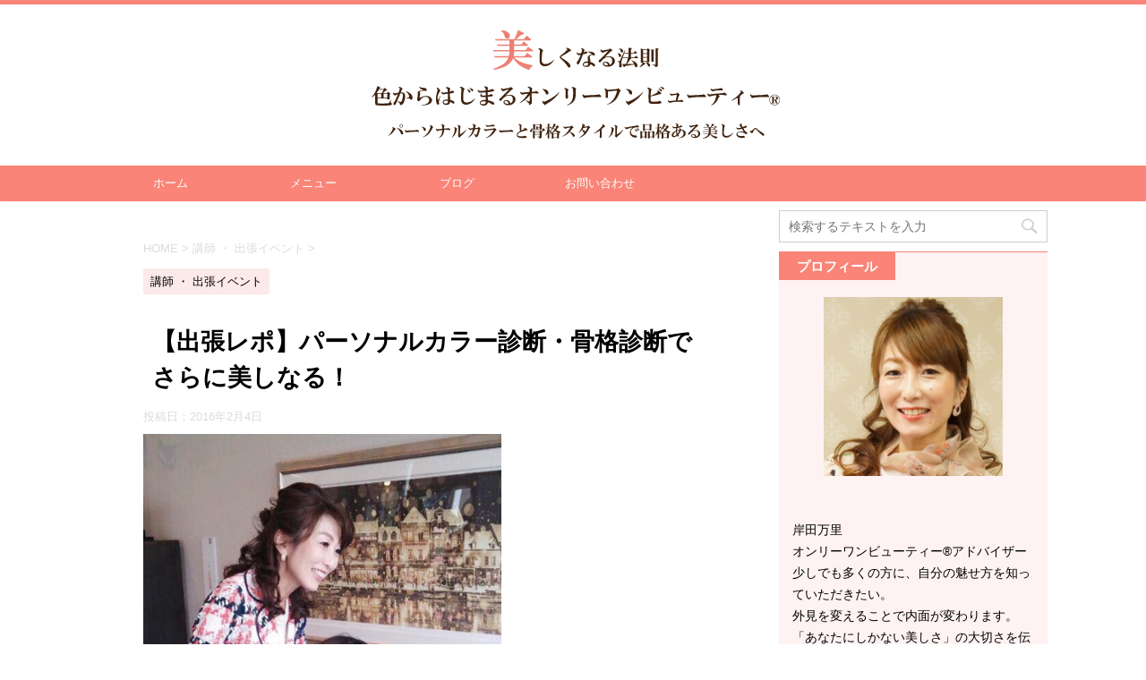

--- FILE ---
content_type: text/html; charset=UTF-8
request_url: http://only1beauty.com/1661
body_size: 17326
content:
<!DOCTYPE html>
<!--[if lt IE 7]>
<html class="ie6" lang="ja"> <![endif]-->
<!--[if IE 7]>
<html class="i7" lang="ja"> <![endif]-->
<!--[if IE 8]>
<html class="ie" lang="ja"> <![endif]-->
<!--[if gt IE 8]><!-->
<html lang="ja">
	<!--<![endif]-->
	<head prefix="og: http://ogp.me/ns# fb: http://ogp.me/ns/fb# article: http://ogp.me/ns/article#">
		<meta charset="UTF-8" >
		<meta name="viewport" content="width=device-width,initial-scale=1.0,user-scalable=no">
		<meta name="format-detection" content="telephone=no" >
		
		
		<link rel="alternate" type="application/rss+xml" title="美しくなる法則 色からはじまるオンリーワンビューティー® RSS Feed" href="http://only1beauty.com/feed" />
		<link rel="pingback" href="http://only1beauty.com/wp/xmlrpc.php" >
		<!--[if lt IE 9]>
		<script src="http://css3-mediaqueries-js.googlecode.com/svn/trunk/css3-mediaqueries.js"></script>
		<script src="http://only1beauty.com/wp/wp-content/themes/affinger4/js/html5shiv.js"></script>
		<![endif]-->
				<title>【出張レポ】パーソナルカラー診断・骨格診断でさらに美しなる！ - 美しくなる法則 色からはじまるオンリーワンビューティー®</title>
<link rel='dns-prefetch' href='//ajax.googleapis.com' />
<link rel='dns-prefetch' href='//fonts.googleapis.com' />
<link rel='dns-prefetch' href='//s.w.org' />
		<script type="text/javascript">
			window._wpemojiSettings = {"baseUrl":"https:\/\/s.w.org\/images\/core\/emoji\/12.0.0-1\/72x72\/","ext":".png","svgUrl":"https:\/\/s.w.org\/images\/core\/emoji\/12.0.0-1\/svg\/","svgExt":".svg","source":{"concatemoji":"http:\/\/only1beauty.com\/wp\/wp-includes\/js\/wp-emoji-release.min.js?ver=5.3.20"}};
			!function(e,a,t){var n,r,o,i=a.createElement("canvas"),p=i.getContext&&i.getContext("2d");function s(e,t){var a=String.fromCharCode;p.clearRect(0,0,i.width,i.height),p.fillText(a.apply(this,e),0,0);e=i.toDataURL();return p.clearRect(0,0,i.width,i.height),p.fillText(a.apply(this,t),0,0),e===i.toDataURL()}function c(e){var t=a.createElement("script");t.src=e,t.defer=t.type="text/javascript",a.getElementsByTagName("head")[0].appendChild(t)}for(o=Array("flag","emoji"),t.supports={everything:!0,everythingExceptFlag:!0},r=0;r<o.length;r++)t.supports[o[r]]=function(e){if(!p||!p.fillText)return!1;switch(p.textBaseline="top",p.font="600 32px Arial",e){case"flag":return s([127987,65039,8205,9895,65039],[127987,65039,8203,9895,65039])?!1:!s([55356,56826,55356,56819],[55356,56826,8203,55356,56819])&&!s([55356,57332,56128,56423,56128,56418,56128,56421,56128,56430,56128,56423,56128,56447],[55356,57332,8203,56128,56423,8203,56128,56418,8203,56128,56421,8203,56128,56430,8203,56128,56423,8203,56128,56447]);case"emoji":return!s([55357,56424,55356,57342,8205,55358,56605,8205,55357,56424,55356,57340],[55357,56424,55356,57342,8203,55358,56605,8203,55357,56424,55356,57340])}return!1}(o[r]),t.supports.everything=t.supports.everything&&t.supports[o[r]],"flag"!==o[r]&&(t.supports.everythingExceptFlag=t.supports.everythingExceptFlag&&t.supports[o[r]]);t.supports.everythingExceptFlag=t.supports.everythingExceptFlag&&!t.supports.flag,t.DOMReady=!1,t.readyCallback=function(){t.DOMReady=!0},t.supports.everything||(n=function(){t.readyCallback()},a.addEventListener?(a.addEventListener("DOMContentLoaded",n,!1),e.addEventListener("load",n,!1)):(e.attachEvent("onload",n),a.attachEvent("onreadystatechange",function(){"complete"===a.readyState&&t.readyCallback()})),(n=t.source||{}).concatemoji?c(n.concatemoji):n.wpemoji&&n.twemoji&&(c(n.twemoji),c(n.wpemoji)))}(window,document,window._wpemojiSettings);
		</script>
		<style type="text/css">
img.wp-smiley,
img.emoji {
	display: inline !important;
	border: none !important;
	box-shadow: none !important;
	height: 1em !important;
	width: 1em !important;
	margin: 0 .07em !important;
	vertical-align: -0.1em !important;
	background: none !important;
	padding: 0 !important;
}
</style>
	<link rel='stylesheet' id='wp-block-library-css'  href='http://only1beauty.com/wp/wp-includes/css/dist/block-library/style.min.css?ver=5.3.20' type='text/css' media='all' />
<link rel='stylesheet' id='contact-form-7-css'  href='http://only1beauty.com/wp/wp-content/plugins/contact-form-7/includes/css/styles.css?ver=5.1.6' type='text/css' media='all' />
<link rel='stylesheet' id='pz-linkcard-css'  href='//only1beauty.com/wp/wp-content/uploads/pz-linkcard/style.css?ver=5.3.20' type='text/css' media='all' />
<link rel='stylesheet' id='toc-screen-css'  href='http://only1beauty.com/wp/wp-content/plugins/table-of-contents-plus/screen.min.css?ver=1509' type='text/css' media='all' />
<link rel='stylesheet' id='parent-style-css'  href='http://only1beauty.com/wp/wp-content/themes/affinger4/style.css?ver=5.3.20' type='text/css' media='all' />
<link rel='stylesheet' id='fonts-googleapis-montserrat-css'  href='https://fonts.googleapis.com/css?family=Montserrat%3A400&#038;ver=5.3.20' type='text/css' media='all' />
<link rel='stylesheet' id='normalize-css'  href='http://only1beauty.com/wp/wp-content/themes/affinger4/css/normalize.css?ver=1.5.9' type='text/css' media='all' />
<link rel='stylesheet' id='font-awesome-css'  href='http://only1beauty.com/wp/wp-content/themes/affinger4/css/fontawesome/css/font-awesome.min.css?ver=4.7.0' type='text/css' media='all' />
<link rel='stylesheet' id='style-css'  href='http://only1beauty.com/wp/wp-content/themes/affinger4-child/style.css?ver=5.3.20' type='text/css' media='all' />
<link rel='stylesheet' id='single2-css'  href='http://only1beauty.com/wp/wp-content/themes/affinger4/st-kanricss.php' type='text/css' media='all' />
<link rel='stylesheet' id='single-css'  href='http://only1beauty.com/wp/wp-content/themes/affinger4/st-rankcss.php' type='text/css' media='all' />
<link rel='stylesheet' id='va-social-buzz-css'  href='http://only1beauty.com/wp/wp-content/plugins/va-social-buzz/assets/css/style.min.css?ver=1.1.14' type='text/css' media='all' />
<style id='va-social-buzz-inline-css' type='text/css'>
.va-social-buzz .vasb_fb .vasb_fb_thumbnail{background-image:none;}#secondary #widget-area .va-social-buzz .vasb_fb .vasb_fb_like,#secondary .widget-area .va-social-buzz .vasb_fb .vasb_fb_like,#secondary.widget-area .va-social-buzz .vasb_fb .vasb_fb_like,.secondary .widget-area .va-social-buzz .vasb_fb .vasb_fb_like,.sidebar-container .va-social-buzz .vasb_fb .vasb_fb_like,.va-social-buzz .vasb_fb .vasb_fb_like{background-color:rgba(43,43,43,0.7);color:#ffffff;}@media only screen and (min-width:711px){.va-social-buzz .vasb_fb .vasb_fb_like{background-color:rgba(43,43,43,1);}}
</style>
<link rel='stylesheet' id='sccss_style-css'  href='http://only1beauty.com?sccss=1&#038;ver=5.3.20' type='text/css' media='all' />
<link rel='stylesheet' id='st-themecss-css'  href='http://only1beauty.com/wp/wp-content/themes/affinger4/st-themecss-loader.php?ver=5.3.20' type='text/css' media='all' />
<script type='text/javascript' src='//ajax.googleapis.com/ajax/libs/jquery/1.11.3/jquery.min.js?ver=1.11.3'></script>
<link rel='https://api.w.org/' href='http://only1beauty.com/wp-json/' />
<link rel='shortlink' href='http://only1beauty.com/?p=1661' />
<link rel="alternate" type="application/json+oembed" href="http://only1beauty.com/wp-json/oembed/1.0/embed?url=http%3A%2F%2Fonly1beauty.com%2F1661" />
<link rel="alternate" type="text/xml+oembed" href="http://only1beauty.com/wp-json/oembed/1.0/embed?url=http%3A%2F%2Fonly1beauty.com%2F1661&#038;format=xml" />
<style type="text/css">div#toc_container {width: 100%;}</style><meta name="robots" content="index, follow" />
<link rel="canonical" href="http://only1beauty.com/1661" />
<style type="text/css" id="custom-background-css">
body.custom-background { background-color: #ffffff; }
</style>
						<!-- OGP -->
			<meta property="og:locale" content="ja_JP">
		<meta property="fb:admins" content="100003140254468">
					<meta property="article:publisher" content="https://www.facebook.com/salondecouleur.ashiya/?pnref=lhc">
		
		<meta property="og:type" content="article">
		<meta property="og:title" content="【出張レポ】パーソナルカラー診断・骨格診断でさらに美しなる！">
		<meta property="og:url" content="http://only1beauty.com/1661">
		<meta property="og:description" content="自分らしく 最高の笑顔で女を楽しみながら 生きてゆく パーソナルビューティースタイリスト岸田万里です。 出張イベントの様子です。 毎回たくさんの方々にいらしていただきありがとうございます。 似合うお洋">
		<meta property="og:site_name" content="美しくなる法則 色からはじまるオンリーワンビューティー®">
		<meta property="og:image" content="/wp/wp-content/uploads/img/blog_import_5b7a82aabefd1.jpg">
	
		<!-- /OGP -->
		


	<script>
		jQuery(function(){
		jQuery('.entry-content a[href^=http]')
			.not('[href*="'+location.hostname+'"]')
			.attr({target:"_blank"})
			;}) 
	</script>
<script>
jQuery(function(){
    jQuery('.st-btn-open').click(function(){
        jQuery(this).next('.st-slidebox').stop(true, true).slideToggle();
    });
});
</script>
			</head>
	<body class="post-template-default single single-post postid-1661 single-format-standard custom-background not-front-page" >
				<div id="st-ami">
				<div id="wrapper" class="">
				<div id="wrapper-in">
					<header id="st-headwide">
						<div id="headbox-bg">
							<div class="clearfix" id="headbox">
										<nav id="s-navi" class="pcnone">
			<dl class="acordion">
				<dt class="trigger">
					<p><span class="op"><i class="fa fa-bars"></i></span></p>
		
					<!-- 追加メニュー -->
					
					<!-- 追加メニュー2 -->
					
						</dt>

				<dd class="acordion_tree">
				

										<div class="menu-%e3%83%a1%e3%83%8b%e3%83%a5%e3%83%bc-container"><ul id="menu-%e3%83%a1%e3%83%8b%e3%83%a5%e3%83%bc" class="menu"><li id="menu-item-26" class="menu-item menu-item-type-custom menu-item-object-custom menu-item-home menu-item-26"><a href="http://only1beauty.com/">ホーム</a></li>
<li id="menu-item-60" class="menu-item menu-item-type-post_type menu-item-object-page menu-item-has-children menu-item-60"><a href="http://only1beauty.com/menu">メニュー</a>
<ul class="sub-menu">
	<li id="menu-item-64" class="menu-item menu-item-type-post_type menu-item-object-page menu-item-64"><a href="http://only1beauty.com/personal-color-menu">パーソナルカラー診断</a></li>
	<li id="menu-item-63" class="menu-item menu-item-type-post_type menu-item-object-page menu-item-63"><a href="http://only1beauty.com/bodystyle-menu">骨格診断</a></li>
	<li id="menu-item-62" class="menu-item menu-item-type-post_type menu-item-object-page menu-item-62"><a href="http://only1beauty.com/shopping-menu">同行ショッピング</a></li>
	<li id="menu-item-61" class="menu-item menu-item-type-post_type menu-item-object-page menu-item-61"><a href="http://only1beauty.com/school-menu">養成講座</a></li>
</ul>
</li>
<li id="menu-item-28" class="menu-item menu-item-type-taxonomy menu-item-object-category menu-item-28"><a href="http://only1beauty.com/category/blog">ブログ</a></li>
<li id="menu-item-27" class="menu-item menu-item-type-post_type menu-item-object-page menu-item-27"><a href="http://only1beauty.com/contact">お問い合わせ</a></li>
</ul></div>					<div class="clear"></div>

				</dd>
			</dl>
		</nav>
										<div id="header-l">
										        <!-- ロゴ又はブログ名 -->
                                    <p id="minih" class="sitename"><a href="http://only1beauty.com/">
                                            <img alt="美しくなる法則 色からはじまるオンリーワンビューティー®" src="http://only1beauty.com/wp/wp-content/uploads/2017/09/top-logo.png" >
                                    </a></p>
                        
    									</div><!-- /#header-l -->
								<div id="header-r" class="smanone">
																		
								</div><!-- /#header-r -->
							</div><!-- /#headbox-bg -->
						</div><!-- /#headbox clearfix -->
					
<div id="gazou-wide">
			<div id="st-menubox">
			<div id="st-menuwide">
				<nav class="smanone clearfix"><ul id="menu-%e3%83%a1%e3%83%8b%e3%83%a5%e3%83%bc-1" class="menu"><li class="menu-item menu-item-type-custom menu-item-object-custom menu-item-home menu-item-26"><a href="http://only1beauty.com/">ホーム</a></li>
<li class="menu-item menu-item-type-post_type menu-item-object-page menu-item-has-children menu-item-60"><a href="http://only1beauty.com/menu">メニュー</a>
<ul class="sub-menu">
	<li class="menu-item menu-item-type-post_type menu-item-object-page menu-item-64"><a href="http://only1beauty.com/personal-color-menu">パーソナルカラー診断</a></li>
	<li class="menu-item menu-item-type-post_type menu-item-object-page menu-item-63"><a href="http://only1beauty.com/bodystyle-menu">骨格診断</a></li>
	<li class="menu-item menu-item-type-post_type menu-item-object-page menu-item-62"><a href="http://only1beauty.com/shopping-menu">同行ショッピング</a></li>
	<li class="menu-item menu-item-type-post_type menu-item-object-page menu-item-61"><a href="http://only1beauty.com/school-menu">養成講座</a></li>
</ul>
</li>
<li class="menu-item menu-item-type-taxonomy menu-item-object-category menu-item-28"><a href="http://only1beauty.com/category/blog">ブログ</a></li>
<li class="menu-item menu-item-type-post_type menu-item-object-page menu-item-27"><a href="http://only1beauty.com/contact">お問い合わせ</a></li>
</ul></nav>			</div>
		</div>
	</div>

					</header>
					<div id="content-w">
						
					
<div id="content" class="clearfix">
	<div id="contentInner">

		<main>
			<article>
				<div id="post-1661" class="st-post post-1661 post type-post status-publish format-standard hentry category-15">

			
									

					<!--ぱんくず -->
					<div id="breadcrumb">
					<ol itemscope itemtype="http://schema.org/BreadcrumbList">
							 <li itemprop="itemListElement" itemscope
      itemtype="http://schema.org/ListItem"><a href="http://only1beauty.com" itemprop="item"><span itemprop="name">HOME</span></a> > <meta itemprop="position" content="1" /></li>
													<li itemprop="itemListElement" itemscope
      itemtype="http://schema.org/ListItem"><a href="http://only1beauty.com/category/%e8%ac%9b%e5%b8%ab-%e3%83%bb-%e5%87%ba%e5%bc%b5%e3%82%a4%e3%83%99%e3%83%b3%e3%83%88" itemprop="item">
							<span itemprop="name">講師 ・ 出張イベント</span> </a> &gt;<meta itemprop="position" content="2" /></li> 
											</ol>
					</div>
					<!--/ ぱんくず -->

					<!--ループ開始 -->
										
										<p class="st-catgroup">
					<a href="http://only1beauty.com/category/%e8%ac%9b%e5%b8%ab-%e3%83%bb-%e5%87%ba%e5%bc%b5%e3%82%a4%e3%83%99%e3%83%b3%e3%83%88" title="View all posts in 講師 ・ 出張イベント" rel="category tag"><span class="catname st-catid15">講師 ・ 出張イベント</span></a>					</p>
									

					<h1 class="entry-title">【出張レポ】パーソナルカラー診断・骨格診断でさらに美しなる！</h1>

					<div class="blogbox ">
						<p><span class="kdate">
															投稿日：<time class="updated" datetime="2016-02-04T22:02:01+0900">2016年2月4日</time>
													</span></p>
					</div>

					<div class="mainbox">
						<div id="nocopy" ><!-- コピー禁止エリアここから -->

																			
							<div class="entry-content">
								<div id="{3C4253D6-677B-47DD-BB29-5E3629FE8699:01}" style="text-align:left">
<div id="{4988E082-F1C7-4A00-AB79-DA4B5887035F:01}" style="text-align:left">
<div id="{58707860-07FA-4E65-97C5-23F117A93FAB:01}" style="text-align:left">
<div><a href="/wp/wp-content/uploads/img/blog_import_5b7a82ab915f1.jpg"><img src="/wp/wp-content/uploads/img/blog_import_5b7a82aabefd1.jpg" border="0" width="400" height="558" alt="{58707860-07FA-4E65-97C5-23F117A93FAB:01}" id="1454590836116" ratio="0.7168458781362007"></a></p>
<p><span style="font-size: 16px; line-height: 24px;">自分らしく 最高の笑顔で<br />女を楽しみながら 生きてゆく</p>
<p>パーソナルビューティースタイリスト<br />岸田万里です。<br /></span></p>
<p><span style="font-size: 16px; line-height: 24px;">出張イベントの様子です。<br /></span></div>
<p><span style="font-size: 16px;">毎回たくさんの方々にいらしていただきありがとうございます。</span></div>
<p></div>
<div id="{4988E082-F1C7-4A00-AB79-DA4B5887035F:01}" style="text-align:left">
<div id="{F7F7511F-3910-45E2-B98C-89C80523E02F:01}" style="text-align:left">
<div><a href="/wp/wp-content/uploads/img/blog_import_5b7a82ad7ba16.jpg"><img src="/wp/wp-content/uploads/img/blog_import_5b7a82acb4a8e.jpg" border="0" width="400" height="434" alt="{F7F7511F-3910-45E2-B98C-89C80523E02F:01}" id="1454590834350" ratio="0.9216589861751152"></a></div>
</div>
<p></div>
<p></p>
<div id="{8DCB2350-1F80-45D9-A3C9-137FFF663E9A:01}" style="text-align:left">
<div><a href="/wp/wp-content/uploads/img/blog_import_5b7a82af673ff.jpg"><img src="/wp/wp-content/uploads/img/blog_import_5b7a82ae2f053.jpg" border="0" width="400" height="423" alt="{8DCB2350-1F80-45D9-A3C9-137FFF663E9A:01}" id="1454588112774" ratio="0.9456264775413712"></a></div>
</div>
<div id="{8DCB2350-1F80-45D9-A3C9-137FFF663E9A:01}" style="text-align:left"><span style="font-size: 16px; line-height: 24px;">似合うお洋服のデザインが分かる<br /></span><span style="font-size: 16px; line-height: 24px;">骨格診断セミナーにもいらしていただきました。</span></div>
<div id="{8DCB2350-1F80-45D9-A3C9-137FFF663E9A:01}" style="text-align:left"></div>
<div id="{45B45DC0-2D95-43D8-8EBD-69DC56407432:01}" style="text-align:left">
<div id="{06C656C9-D946-4EFC-A0FA-A5041E11D5DA:01}" style="text-align:left">
<div><a href="/wp/wp-content/uploads/img/blog_import_5b7a82b171141.jpg"><img src="/wp/wp-content/uploads/img/blog_import_5b7a82b0775be.jpg" border="0" width="400" height="381" alt="{06C656C9-D946-4EFC-A0FA-A5041E11D5DA:01}" id="1454590832222" ratio="1.0498687664041995"></a></div>
</div>
<p><span style="font-size: 16px; line-height: 24px;">気になるお洋服をお持ちいただき、どこがどう合うか、合わない場合はどうすればよいか・・をお伝えします。</p>
<p></span></div>
<p></p>
<div id="{D7A358F8-1F3A-4902-A954-D98AC8E2FCFB:01}" style="text-align:left">
<div><a href="/wp/wp-content/uploads/img/blog_import_5b7a82b350312.jpg"><img src="/wp/wp-content/uploads/img/blog_import_5b7a82b2895fe.jpg" border="0" width="400" height="549" alt="{D7A358F8-1F3A-4902-A954-D98AC8E2FCFB:01}" id="1454590645958" ratio="0.7285974499089253"></a></div>
</div>
<p><span style="font-size: 16px; line-height: 24px;">パーソナルカラー診断もイベントではお得に受けていただけます。</span></p>
<div id="{F3395C89-D8E3-4376-AC72-813E47E97906:01}" style="text-align:left">
<div id="{0BC60808-635A-447F-A7AE-A4E414C88A56:01}" style="text-align:left">
<div><a href="/wp/wp-content/uploads/img/blog_import_5b7a82b50f68a.jpg"><img src="/wp/wp-content/uploads/img/blog_import_5b7a82b471a75.jpg" border="0" width="400" height="478" alt="{0BC60808-635A-447F-A7AE-A4E414C88A56:01}" id="1454590815671" ratio="0.8368200836820083"></a></div>
</div>
<p><span style="font-size: 16px; line-height: 24px;">３月は高知へ再出張いたします。</p>
<p>全国どちらでも１０名様以上集まっていただきましたら出張いたしますので<br />是非お声かけ下さい。</p>
<p>どうぞよろしくお願いいたします。</span></div>
<p></p>
<div id="{D66FF432-5F33-41BA-ABD7-259406874408:01}" style="line-height: 21px; background-color: rgb(255, 255, 255);"><span style="font-family: 'ヒラギノ角ゴ Pro W3', 'Hiragino Kaku Gothic Pro', 'ＭＳ Ｐゴシック', 'MS PGothic', sans-serif, メイリオ, Meiryo; font-size: 18px;"></p>
<div style="border: 1px solid rgb(255, 153, 51); padding-left: 10px; background: rgb(255, 153, 51);"><span style="line-height: 24px;"><b><span style="color: rgb(17, 17, 17);">最新のイベント・スケジュール</span></b></span></div>
<p></span></p>
<div style="border: 1px solid rgb(255, 153, 51); border-image-source: initial; border-image-slice: initial; border-image-width: initial; border-image-outset: initial; border-image-repeat: initial; padding: 10px;"><span style="font-family: 'ヒラギノ角ゴ Pro W3', 'Hiragino Kaku Gothic Pro', 'ＭＳ Ｐゴシック', 'MS PGothic', sans-serif, メイリオ, Meiryo; font-size: 16px; line-height: 24px;"><br />2/26(金) <b style="color: rgb(255, 0, 0);">残２</b><br /><b>　女塾＆アフターティー「美しく見えるベーシックカラー」</b><br /></span><span style="font-size: 16px; line-height: 24px;"><b style=""><span style="font-family: 'ヒラギノ角ゴ Pro W3', 'Hiragino Kaku Gothic Pro', 'ＭＳ Ｐゴシック', 'MS PGothic', sans-serif, メイリオ, Meiryo;">　》》》</span><a href="http://ameblo.jp/couleur-kobe/entry-12123774778.html" target="" title="" style="color: rgb(0, 191, 191);">詳細</a></b></p>
<p><span style="font-family: 'ヒラギノ角ゴ Pro W3', 'Hiragino Kaku Gothic Pro', 'ＭＳ Ｐゴシック', 'MS PGothic', sans-serif, メイリオ, Meiryo;">2/27(土) <span style="color: rgb(255, 0, 0);"><b>残３</b></span></span><br /><b style="font-family: 'ヒラギノ角ゴ Pro W3', 'Hiragino Kaku Gothic Pro', 'ＭＳ Ｐゴシック', 'MS PGothic', sans-serif, メイリオ, Meiryo;">　</b></span><span style="font-family: 'ヒラギノ角ゴ Pro W3', 'Hiragino Kaku Gothic Pro', 'ＭＳ Ｐゴシック', 'MS PGothic', sans-serif, メイリオ, Meiryo; font-size: 16px; line-height: 24px;"><b>女塾＆アフターティー「美しく見えるベーシックカラー」</b><br /></span><span style="font-size: 16px; line-height: 24px;"><b style=""><span style="font-family: 'ヒラギノ角ゴ Pro W3', 'Hiragino Kaku Gothic Pro', 'ＭＳ Ｐゴシック', 'MS PGothic', sans-serif, メイリオ, Meiryo;">　》》》</span><a href="http://ameblo.jp/couleur-kobe/entry-12123774778.html" target="" title="" style="color: rgb(0, 191, 191);">詳細</a></b><br /></span><br /><span style="font-family: 'ヒラギノ角ゴ Pro W3', 'Hiragino Kaku Gothic Pro', 'ＭＳ Ｐゴシック', 'MS PGothic', sans-serif, メイリオ, Meiryo; font-size: 16px; line-height: 24px;">3/12(土) 13(日)<br />　<b>高知出張 パーソナルカラー診断・骨格診断セミナー<br /></b></p>
<p></span><span style="font-family: 'ヒラギノ角ゴ Pro W3', 'Hiragino Kaku Gothic Pro', 'ＭＳ Ｐゴシック', 'MS PGothic', sans-serif, メイリオ, Meiryo; font-size: 16px;"><b><span style="color: rgb(255, 128, 128);">★</span><span style="color: rgb(255, 130, 115);">&nbsp;</span><span style="color: rgb(17, 17, 17);">J</span>PMパーソナルメイク認定講座１級２級 随時募集</p>
<p><span style="color: rgb(255, 128, 128);">★</span> 全国出張 パーソナルカラー診断・骨格診断セミナー 随時募集</b></span></div>
<p></p>
<div style="font-family: 'ヒラギノ角ゴ Pro W3', 'Hiragino Kaku Gothic Pro', 'ＭＳ Ｐゴシック', 'MS PGothic', sans-serif, メイリオ, Meiryo; font-size: 16px; margin: 0px; padding: 0px; vertical-align: baseline; border: 0px; border-image-source: initial; border-image-slice: initial; border-image-width: initial; border<br />-image-outset: initial; border-image-repeat: initial; max-width: 100%;"></div>
</div>
<div style="font-family: 'ヒラギノ角ゴ Pro W3', 'Hiragino Kaku Gothic Pro', 'ＭＳ Ｐゴシック', 'MS PGothic', sans-serif, メイリオ, Meiryo; line-height: 21px; padding: 5px; border: 5px double rgb(255, 153, 51); background-color: rgb(255, 255, 255);">
<div style="font-size: 16px; margin: 0px; padding: 0px; vertical-align: baseline; border: 0px; max-width: 100%;"><span style="background-color: rgba(255, 255, 255, 0);"><b style="margin: 0px; padding: 0px; vertical-align: baseline; border: 0px;"><span style="margin: 0px; padding: 0px; vertical-align: baseline; border: 0px; line-height: 24px;"></span></b></span></div>
<div style="margin: 0px; padding: 0px; vertical-align: baseline; border: 0px; max-width: 100%;"><span style="background-color: rgba(255, 255, 255, 0);"><b style="margin: 0px; padding: 0px; vertical-align: baseline; border: 0px;"><span style="margin: 0px; padding: 0px; vertical-align: baseline; border: 0px; line-height: 24px;"><span style="font-size: 16px;"></span></span></b></span></div>
<p><span style="font-size: 16px;"></p>
<div style="margin: 0px; padding: 0px; vertical-align: baseline; border: 0px; max-width: 100%;"><span style="background-color: rgba(255, 255, 255, 0);"><b style="margin: 0px; padding: 0px; vertical-align: baseline; border: 0px;"><span style="margin: 0px; padding: 0px; vertical-align: baseline; border: 0px; line-height: 24px;">【 美しくなる法則 ☆ 万里式パーソナルビューティー 】</p>
<p>パーソナルカラー診断・骨格診断・その他のメニューは&nbsp;</span></b><span style="margin: 0px; padding: 0px; vertical-align: baseline; border: 0px;"><a style="color: rgb(60, 47, 41); margin: 0px; padding: 0px; vertical-align: baseline; border: 0px;"></a></span><a href="http://couleur-ashiya.com/personal_color/index.html" target="" title="" style="text-decoration: none; color: rgb(60, 47, 41); margin: 0px; padding: 0px; vertical-align: baseline; border: 0px;"><span style="margin: 0px; padding: 0px; vertical-align: baseline; border: 0px; color: rgb(255, 130, 115);"><b style="margin: 0px; padding: 0px; vertical-align: baseline; border: 0px;">こちら</b></span></a><b style="margin: 0px; padding: 0px; vertical-align: baseline; border: 0px;"></p>
<p></b><span style="margin: 0px; padding: 0px; vertical-align: baseline; border: 0px;"><b style="margin: 0px; padding: 0px; vertical-align: baseline; border: 0px;"><span style="margin: 0px; padding: 0px; vertical-align: baseline; border: 0px;">ご予約フォームは&nbsp;</span><a href="https://ws.formzu.net/fgen/S7342317/" target="" title="" style="text-decoration: none; color: rgb(255, 130, 115); margin: 0px; padding: 0px; vertical-align: baseline; border: 0px;">こちら</a></b></span></span></div>
<div style="margin: 0px; padding: 0px; vertical-align: baseline; border: 0px; max-width: 100%;"><span style="margin: 0px; padding: 0px; vertical-align: baseline; border: 0px; line-height: 24px; background-color: rgba(255, 255, 255, 0);"><br /><b style="margin: 0px; padding: 0px; vertical-align: baseline; border: 0px;"><span style="margin: 0px; padding: 0px; vertical-align: baseline; border: 0px; color: rgb(255, 127, 0);">サロンドクルール芦屋</span></b><br /><b style="margin: 0px; padding: 0px; vertical-align: baseline; border: 0px;">０９０－１１５５－９６０６</b></span></div>
<p></span></p>
<div style="margin: 0px; padding: 0px; vertical-align: baseline; border: 0px; max-width: 100%;"><span style="margin: 0px; padding: 0px; vertical-align: baseline; border: 0px; line-height: 24px; background-color: rgba(255, 255, 255, 0);"><b style="margin: 0px; padding: 0px; vertical-align: baseline; border: 0px;"></b></span></div>
<div style="font-size: 16px; margin: 0px; padding: 0px; vertical-align: baseline; border: 0px; max-width: 100%;"><span style="margin: 0px; padding: 0px; vertical-align: baseline; border: 0px; line-height: 24px; background-color: rgba(255, 255, 255, 0);"><b style="margin: 0px; padding: 0px; vertical-align: baseline; border: 0px;"></b></span></div>
</div>
</div>
<p></div>
<div></p>
<div class="va-social-buzz"><div class="vasb_share"><div class="vasb_share_button vasb_share_button-fb"><a href="https://www.facebook.com/sharer/sharer.php?u=http%3A%2F%2Fonly1beauty.com%2F1661"><i class="vasb_icon"></i><span class="vasb_share_button_text">シェアする</span></a></div><!-- //.vasb_share_button-fb --><div class="vasb_share_button vasb_share_button-twttr"><a href="https://twitter.com/share?url=http%3A%2F%2Fonly1beauty.com%2F1661&text=%E3%80%90%E5%87%BA%E5%BC%B5%E3%83%AC%E3%83%9D%E3%80%91%E3%83%91%E3%83%BC%E3%82%BD%E3%83%8A%E3%83%AB%E3%82%AB%E3%83%A9%E3%83%BC%E8%A8%BA%E6%96%AD%E3%83%BB%E9%AA%A8%E6%A0%BC%E8%A8%BA%E6%96%AD%E3%81%A7%E3%81%95%E3%82%89%E3%81%AB%E7%BE%8E%E3%81%97%E3%81%AA%E3%82%8B%EF%BC%81%20-%20%E7%BE%8E%E3%81%97%E3%81%8F%E3%81%AA%E3%82%8B%E6%B3%95%E5%89%87%20%E8%89%B2%E3%81%8B%E3%82%89%E3%81%AF%E3%81%98%E3%81%BE%E3%82%8B%E3%82%AA%E3%83%B3%E3%83%AA%E3%83%BC%E3%83%AF%E3%83%B3%E3%83%93%E3%83%A5%E3%83%BC%E3%83%86%E3%82%A3%E3%83%BC%C2%AE"><i class="vasb_icon"></i><span class="vasb_share_button_text">ツイートする</span></a></div><!-- //.vasb_share_button-twttr --></div><!-- //.vasb_share --></div><!-- //.va-social-buzz --><div class="saboxplugin-wrap" itemtype="http://schema.org/Person" itemscope itemprop="author"><div class="saboxplugin-gravatar"><img alt='岸田 万里' src='http://only1beauty.com/wp/wp-content/uploads/2018/04/20151027サロンドクルール芦屋１-120-100x100.jpg' class='avatar avatar-100 photo' height='100' width='100' /></div><div class="saboxplugin-authorname"><a href="http://only1beauty.com/author/ae171z8uuh" class="vcard author" rel="author" itemprop="url"><span class="fn" itemprop="name">岸田 万里</span></a></div><div class="saboxplugin-desc"><div itemprop="description"><p>オンリーワンビューティー®アドバイザー</p>
<p>少しでも多くの方に、自分の魅せ方を知っていただきたい。<br />
外見を変えることで内面が変わります。<br />
「あなたにしかない美しさ」の大切さを伝えています。</p>
</div></div><div class="saboxplugin-web "><a href="http://couleur-ashiya.com" target="_self" >couleur-ashiya.com</a></div><div class="clearfix"></div></div>							</div>
						</div><!-- コピー禁止エリアここまで -->

												
					<div class="adbox">
				
							        
	
									<div style="padding-top:10px;">
						
							        
	
					</div>
							</div>
		
        
	

						
					</div><!-- .mainboxここまで -->

							
						
	<div class="sns">
	<ul class="clearfix">
		<!--ツイートボタン-->
		<li class="twitter"> 
		<a rel="nofollow" onclick="window.open('//twitter.com/intent/tweet?url=http%3A%2F%2Fonly1beauty.com%2F1661&text=%E3%80%90%E5%87%BA%E5%BC%B5%E3%83%AC%E3%83%9D%E3%80%91%E3%83%91%E3%83%BC%E3%82%BD%E3%83%8A%E3%83%AB%E3%82%AB%E3%83%A9%E3%83%BC%E8%A8%BA%E6%96%AD%E3%83%BB%E9%AA%A8%E6%A0%BC%E8%A8%BA%E6%96%AD%E3%81%A7%E3%81%95%E3%82%89%E3%81%AB%E7%BE%8E%E3%81%97%E3%81%AA%E3%82%8B%EF%BC%81&tw_p=tweetbutton', '', 'width=500,height=450'); return false;"><i class="fa fa-twitter"></i><span class="snstext " >Twitter</span></a>
		</li>

		<!--シェアボタン-->      
		<li class="facebook">
		<a href="//www.facebook.com/sharer.php?src=bm&u=http%3A%2F%2Fonly1beauty.com%2F1661&t=%E3%80%90%E5%87%BA%E5%BC%B5%E3%83%AC%E3%83%9D%E3%80%91%E3%83%91%E3%83%BC%E3%82%BD%E3%83%8A%E3%83%AB%E3%82%AB%E3%83%A9%E3%83%BC%E8%A8%BA%E6%96%AD%E3%83%BB%E9%AA%A8%E6%A0%BC%E8%A8%BA%E6%96%AD%E3%81%A7%E3%81%95%E3%82%89%E3%81%AB%E7%BE%8E%E3%81%97%E3%81%AA%E3%82%8B%EF%BC%81" target="_blank" rel="nofollow"><i class="fa fa-facebook"></i><span class="snstext " >シェア</span>
		</a>
		</li>

		<!--Google+1ボタン-->
		<li class="googleplus">
		<a href="https://plus.google.com/share?url=http%3A%2F%2Fonly1beauty.com%2F1661" target="_blank" rel="nofollow"><i class="fa fa-google-plus"></i><span class="snstext " >Google+</span></a>
		</li>

		<!--ポケットボタン-->      
		<li class="pocket">
		<a rel="nofollow" onclick="window.open('//getpocket.com/edit?url=http%3A%2F%2Fonly1beauty.com%2F1661&title=%E3%80%90%E5%87%BA%E5%BC%B5%E3%83%AC%E3%83%9D%E3%80%91%E3%83%91%E3%83%BC%E3%82%BD%E3%83%8A%E3%83%AB%E3%82%AB%E3%83%A9%E3%83%BC%E8%A8%BA%E6%96%AD%E3%83%BB%E9%AA%A8%E6%A0%BC%E8%A8%BA%E6%96%AD%E3%81%A7%E3%81%95%E3%82%89%E3%81%AB%E7%BE%8E%E3%81%97%E3%81%AA%E3%82%8B%EF%BC%81', '', 'width=500,height=350'); return false;"><i class="fa fa-get-pocket"></i><span class="snstext " >Pocket</span></a></li>

		<!--はてブボタン-->  
		<li class="hatebu">       
			<a href="//b.hatena.ne.jp/entry/http://only1beauty.com/1661" class="hatena-bookmark-button" data-hatena-bookmark-layout="simple" title="【出張レポ】パーソナルカラー診断・骨格診断でさらに美しなる！" rel="nofollow"><span style="font-weight:bold" class="fa-hatena">B!</span><span class="snstext " >はてブ</span>
			</a><script type="text/javascript" src="//b.st-hatena.com/js/bookmark_button.js" charset="utf-8" async="async"></script>

		</li>

		<!--LINEボタン-->   
		<li class="line">
		<a href="//line.me/R/msg/text/?%E3%80%90%E5%87%BA%E5%BC%B5%E3%83%AC%E3%83%9D%E3%80%91%E3%83%91%E3%83%BC%E3%82%BD%E3%83%8A%E3%83%AB%E3%82%AB%E3%83%A9%E3%83%BC%E8%A8%BA%E6%96%AD%E3%83%BB%E9%AA%A8%E6%A0%BC%E8%A8%BA%E6%96%AD%E3%81%A7%E3%81%95%E3%82%89%E3%81%AB%E7%BE%8E%E3%81%97%E3%81%AA%E3%82%8B%EF%BC%81%0Ahttp%3A%2F%2Fonly1beauty.com%2F1661" target="_blank" rel="nofollow"><i class="fa fa-comment" aria-hidden="true"></i><span class="snstext" >LINE</span></a>
		</li>     
	</ul>

	</div> 

							
						<p class="tagst">
							<i class="fa fa-folder-open-o" aria-hidden="true"></i>-<a href="http://only1beauty.com/category/%e8%ac%9b%e5%b8%ab-%e3%83%bb-%e5%87%ba%e5%bc%b5%e3%82%a4%e3%83%99%e3%83%b3%e3%83%88" rel="category tag">講師 ・ 出張イベント</a><br/>
													</p>

					<aside>

						<p class="author" style="display:none;"><a href="http://only1beauty.com/author/ae171z8uuh" title="岸田 万里" class="vcard author"><span class="fn">author</span></a></p>
												<!--ループ終了-->
												<!--関連記事-->
						
			<h4 class="point"><span class="point-in">関連記事</span></h4>
<div class="kanren ">
							<dl class="clearfix">
				<dt><a href="http://only1beauty.com/2039">
																			<img src="http://only1beauty.com/wp/wp-content/themes/affinger4/images/no-img.png" alt="no image" title="no image" width="100" height="100" />
																	</a></dt>
				<dd>
					
		<p class="st-catgroup itiran-category">
		<a href="http://only1beauty.com/category/%e8%ac%9b%e5%b8%ab-%e3%83%bb-%e5%87%ba%e5%bc%b5%e3%82%a4%e3%83%99%e3%83%b3%e3%83%88" title="View all posts in 講師 ・ 出張イベント" rel="category tag"><span class="catname st-catid15">講師 ・ 出張イベント</span></a>		</p>

					<h5 class="kanren-t">
						<a href="http://only1beauty.com/2039">
							【7/12 募集】骨格診断 &amp; 美眉セミナー						</a></h5>

											<div class="smanone">
							<p>満席→増席２名→満席 ありがとうございます ビューティーコラボイベントです。 似合うお洋服のラインが分かる骨格診断セミナーと、 骨格による似合う美眉レッスン なんてお得なイベントでしょう〜 美眉レッス ... </p>
						</div>
					
				</dd>
			</dl>
					<dl class="clearfix">
				<dt><a href="http://only1beauty.com/1859">
																			<img src="http://only1beauty.com/wp/wp-content/themes/affinger4/images/no-img.png" alt="no image" title="no image" width="100" height="100" />
																	</a></dt>
				<dd>
					
		<p class="st-catgroup itiran-category">
		<a href="http://only1beauty.com/category/%e8%ac%9b%e5%b8%ab-%e3%83%bb-%e5%87%ba%e5%bc%b5%e3%82%a4%e3%83%99%e3%83%b3%e3%83%88" title="View all posts in 講師 ・ 出張イベント" rel="category tag"><span class="catname st-catid15">講師 ・ 出張イベント</span></a>		</p>

					<h5 class="kanren-t">
						<a href="http://only1beauty.com/1859">
							【11/28 募集】高知出張いたします						</a></h5>

											<div class="smanone">
							<p>色彩検定全国１位カラーリスト 岸田万里です。 &nbsp; &nbsp; １１月末に、再び高知へまいります。 &nbsp; 今回は平日になりますので、 土日がお仕事で今までご参加いただけなかったお方は ... </p>
						</div>
					
				</dd>
			</dl>
					<dl class="clearfix">
				<dt><a href="http://only1beauty.com/2112">
																			<img src="http://only1beauty.com/wp/wp-content/themes/affinger4/images/no-img.png" alt="no image" title="no image" width="100" height="100" />
																	</a></dt>
				<dd>
					
		<p class="st-catgroup itiran-category">
		<a href="http://only1beauty.com/category/%e8%ac%9b%e5%b8%ab-%e3%83%bb-%e5%87%ba%e5%bc%b5%e3%82%a4%e3%83%99%e3%83%b3%e3%83%88" title="View all posts in 講師 ・ 出張イベント" rel="category tag"><span class="catname st-catid15">講師 ・ 出張イベント</span></a>		</p>

					<h5 class="kanren-t">
						<a href="http://only1beauty.com/2112">
							日々あちらこちらで活動中						</a></h5>

											<div class="smanone">
							<p>今日は奈良へ 昨日は日帰り高知 一昨日は大阪で打合せ３本。 日々有難いほど、ビジネス予定がみっちりです。 今日は風がきつくて、くるくるカールが取れちゃった。。 そんな時も、魔法のセラム水で艶だけはキー ... </p>
						</div>
					
				</dd>
			</dl>
					<dl class="clearfix">
				<dt><a href="http://only1beauty.com/2102">
																			<img src="http://only1beauty.com/wp/wp-content/themes/affinger4/images/no-img.png" alt="no image" title="no image" width="100" height="100" />
																	</a></dt>
				<dd>
					
		<p class="st-catgroup itiran-category">
		<a href="http://only1beauty.com/category/%e8%ac%9b%e5%b8%ab-%e3%83%bb-%e5%87%ba%e5%bc%b5%e3%82%a4%e3%83%99%e3%83%b3%e3%83%88" title="View all posts in 講師 ・ 出張イベント" rel="category tag"><span class="catname st-catid15">講師 ・ 出張イベント</span></a>		</p>

					<h5 class="kanren-t">
						<a href="http://only1beauty.com/2102">
							【第11回 高知】パーソナルカラー診断出張セミナー						</a></h5>

											<div class="smanone">
							<p>第１１回となる高知出張。 パーソナルカラー診断・骨格診断セミナーです。 本当にたくさんの皆様に診断を受けていただき、ご紹介からご紹介でご縁をいただいております。 ありがとうございます。 「こんなに変わ ... </p>
						</div>
					
				</dd>
			</dl>
					<dl class="clearfix">
				<dt><a href="http://only1beauty.com/1451">
																			<img src="http://only1beauty.com/wp/wp-content/themes/affinger4/images/no-img.png" alt="no image" title="no image" width="100" height="100" />
																	</a></dt>
				<dd>
					
		<p class="st-catgroup itiran-category">
		<a href="http://only1beauty.com/category/%e8%ac%9b%e5%b8%ab-%e3%83%bb-%e5%87%ba%e5%bc%b5%e3%82%a4%e3%83%99%e3%83%b3%e3%83%88" title="View all posts in 講師 ・ 出張イベント" rel="category tag"><span class="catname st-catid15">講師 ・ 出張イベント</span></a>		</p>

					<h5 class="kanren-t">
						<a href="http://only1beauty.com/1451">
							来たぜよ〜高知！						</a></h5>

											<div class="smanone">
							<p>パーソナルビューティーアドバイザー 岸田万里です。 高知やって参りました！ 台風なんてどこへやら～&nbsp; 晴天に見舞われて、暑いよ高知。 皆様にお会いできますのを楽しみにしております。 どうぞよ ... </p>
						</div>
					
				</dd>
			</dl>
				</div>
						<!--ページナビ-->
						<div class="p-navi clearfix">
							<dl>
																	<dt>PREV</dt>
									<dd>
										<a href="http://only1beauty.com/1660">グランカルビ！</a>
									</dd>
																									<dt>NEXT</dt>
									<dd>
										<a href="http://only1beauty.com/1662">2/7 日本美姿勢協会でパーソナルカラーセミナー開講</a>
									</dd>
															</dl>
						</div>
					</aside>

				</div>
				<!--/post-->
			</article>
		</main>
	</div>
	<!-- /#contentInner -->
	<div id="side">
	<aside>

					<div class="side-topad">
				<div class="ad"><div id="search">
	<form method="get" id="searchform" action="http://only1beauty.com/">
		<label class="hidden" for="s">
					</label>
		<input type="text" placeholder="検索するテキストを入力" value="" name="s" id="s" />
		<input type="image" src="http://only1beauty.com/wp/wp-content/themes/affinger4/images/search.png" alt="検索" id="searchsubmit" />
	</form>
</div>
<!-- /stinger --> </div><div class="ad"><div class="freebox"><p class="p-free"><span class="p-entry-f">プロフィール</span></p><div class="free-inbox"><center><img src="http://only1beauty.com/wp/wp-content/uploads/2017/09/DSC0005_face0.jpg" width="200px"></center><br />
<br />
岸田万里<br />
オンリーワンビューティー®アドバイザー<br />
少しでも多くの方に、自分の魅せ方を知っていただきたい。<br />
外見を変えることで内面が変わります。<br />
「あなたにしかない美しさ」の大切さを伝えています。</div></div></div><div class="ad"><a class="st-formbtnlink" href="http://only1beauty.com/contact">
					<div class="st-formbtn">
						<div class="st-originalbtn-l"><span class="btnwebfont"><i class="fa fa-envelope" aria-hidden="true"></i></span></div>
						<div class="st-originalbtn-r"><span class="originalbtn-bold">お問い合わせ</span></div>
					</div>
				</a> </div><div class="ad"><a class="st-originallink" href="http://only1beauty.com/personal-color-menu">
					<div class="st-originalbtn">
						<div class="st-originalbtn-l"><span class="btnwebfont"><i class="fa fa-pencil-square-o" aria-hidden="true"></i></span></div>
						<div class="st-originalbtn-r"><span class="originalbtn-bold">パーソナルカラー診断</span></div>
					</div>
				</a></div><div class="ad"><a class="st-originallink" href="http://only1beauty.com/bodystyle-menu">
					<div class="st-originalbtn">
						<div class="st-originalbtn-l"><span class="btnwebfont"><i class="fa fa-pencil-square-o" aria-hidden="true"></i></span></div>
						<div class="st-originalbtn-r"><span class="originalbtn-bold">骨格診断</span></div>
					</div>
				</a></div><div class="ad"><a class="st-originallink" href="http://only1beauty.com/shopping-menu">
					<div class="st-originalbtn">
						<div class="st-originalbtn-l"><span class="btnwebfont"><i class="fa fa-pencil-square-o" aria-hidden="true"></i></span></div>
						<div class="st-originalbtn-r"><span class="originalbtn-bold">同行ショッピング</span></div>
					</div>
				</a></div><div class="ad"><a class="st-originallink" href="http://only1beauty.com/school-menu">
					<div class="st-originalbtn">
						<div class="st-originalbtn-l"><span class="btnwebfont"><i class="fa fa-pencil-square-o" aria-hidden="true"></i></span></div>
						<div class="st-originalbtn-r"><span class="originalbtn-bold">養成講座</span></div>
					</div>
				</a></div><div class="ad"><p class="st-widgets-title">カテゴリー</p><form action="http://only1beauty.com" method="get"><label class="screen-reader-text" for="categories-dropdown-2">カテゴリー</label><select  name='cat' id='categories-dropdown-2' class='postform' >
	<option value='-1'>カテゴリーを選択</option>
	<option class="level-0" value="38">イベント・セミナー・講師業&nbsp;&nbsp;(1)</option>
	<option class="level-0" value="24">おすすめコスメ・美容&nbsp;&nbsp;(18)</option>
	<option class="level-0" value="34">オンリーワンビューティーメイク講座&nbsp;&nbsp;(21)</option>
	<option class="level-0" value="21">お客様の ご感想&nbsp;&nbsp;(58)</option>
	<option class="level-0" value="8">カラーリスト・講師 養成講座&nbsp;&nbsp;(2)</option>
	<option class="level-0" value="27">コーディネート・ショッピング&nbsp;&nbsp;(11)</option>
	<option class="level-0" value="22">ご予約案内&nbsp;&nbsp;(5)</option>
	<option class="level-0" value="25">サロン内イベント&nbsp;&nbsp;(73)</option>
	<option class="level-0" value="18">サロン紹介&nbsp;&nbsp;(36)</option>
	<option class="level-0" value="4">パーソナルカラー&nbsp;&nbsp;(6)</option>
	<option class="level-0" value="32">パーソナルカラーリスト養成講座&nbsp;&nbsp;(50)</option>
	<option class="level-0" value="28">パーソナルカラー診断&nbsp;&nbsp;(2)</option>
	<option class="level-0" value="17">パーソナルカラー診断・骨格診断&nbsp;&nbsp;(400)</option>
	<option class="level-0" value="19">ビューティー&nbsp;&nbsp;(91)</option>
	<option class="level-0" value="12">ビューティー・ファッション&nbsp;&nbsp;(1)</option>
	<option class="level-0" value="16">ファッション・コーディネート&nbsp;&nbsp;(243)</option>
	<option class="level-0" value="30">フォローアップ・レッスン&nbsp;&nbsp;(13)</option>
	<option class="level-0" value="3">ブログ&nbsp;&nbsp;(13)</option>
	<option class="level-0" value="20">ママ業&nbsp;&nbsp;(25)</option>
	<option class="level-0" value="37">リフトアップ泡会&nbsp;&nbsp;(8)</option>
	<option class="level-0" value="13">交流会・勉強会&nbsp;&nbsp;(34)</option>
	<option class="level-0" value="26">同行ショッピング&nbsp;&nbsp;(39)</option>
	<option class="level-0" value="39">実際のお客様のご様子&nbsp;&nbsp;(2)</option>
	<option class="level-0" value="31">心の声&nbsp;&nbsp;(12)</option>
	<option class="level-0" value="14">日々のあれこれ&nbsp;&nbsp;(527)</option>
	<option class="level-0" value="23">検定対策講座&nbsp;&nbsp;(12)</option>
	<option class="level-0" value="10">芦屋美人塾&nbsp;&nbsp;(1)</option>
	<option class="level-0" value="36">芦屋美人塾&nbsp;&nbsp;(48)</option>
	<option class="level-0" value="33">芦屋色美人会・パーティー・イベント&nbsp;&nbsp;(18)</option>
	<option class="level-0" value="15">講師 ・ 出張イベント&nbsp;&nbsp;(123)</option>
	<option class="level-0" value="9">講師業・出張イベント&nbsp;&nbsp;(1)</option>
	<option class="level-0" value="29">骨格診断&nbsp;&nbsp;(2)</option>
	<option class="level-0" value="35">骨格診断スタイリスト養成講座&nbsp;&nbsp;(4)</option>
</select>
</form>
<script type="text/javascript">
/* <![CDATA[ */
(function() {
	var dropdown = document.getElementById( "categories-dropdown-2" );
	function onCatChange() {
		if ( dropdown.options[ dropdown.selectedIndex ].value > 0 ) {
			dropdown.parentNode.submit();
		}
	}
	dropdown.onchange = onCatChange;
})();
/* ]]> */
</script>

			</div>			</div>
		
					<h4 class="menu_underh2">新着記事</h4><div class="kanren ">
							<dl class="clearfix">
				<dt><a href="http://only1beauty.com/2189">
													<img width="150" height="150" src="http://only1beauty.com/wp/wp-content/uploads/2018/11/img_4936-150x150.jpg" class="attachment-thumbnail size-thumbnail wp-post-image" alt="" srcset="http://only1beauty.com/wp/wp-content/uploads/2018/11/img_4936-150x150.jpg 150w, http://only1beauty.com/wp/wp-content/uploads/2018/11/img_4936-100x100.jpg 100w, http://only1beauty.com/wp/wp-content/uploads/2018/11/img_4936-300x300.jpg 300w, http://only1beauty.com/wp/wp-content/uploads/2018/11/img_4936-400x400.jpg 400w" sizes="(max-width: 150px) 100vw, 150px" />											</a></dt>
				<dd>
					
		<p class="st-catgroup itiran-category">
		<a href="http://only1beauty.com/category/blog" title="View all posts in ブログ" rel="category tag"><span class="catname st-catid3">ブログ</span></a>		</p>

					<div class="blog_info ">
						<p>2018/11/10</p>
					</div>
					<h5><a href="http://only1beauty.com/2189">【募集11/30】ヘアアイロンで巻き髪アレンジ講座</a></h5>

											<div class="smanone">
							<p>大人気の『あの講座』が再びやってまいりました。 分かりやすい！私もできた！と大好評いただいている、芦屋美人塾のヘアアレンジ講座です。 はじめてヘアアイロン使う方も、クルクル巻き髪にして帰られます。 講 ... </p>
						</div>
					
				</dd>
			</dl>
					<dl class="clearfix">
				<dt><a href="http://only1beauty.com/2180">
													<img width="150" height="150" src="http://only1beauty.com/wp/wp-content/uploads/2018/10/img_8064-150x150.jpg" class="attachment-thumbnail size-thumbnail wp-post-image" alt="" srcset="http://only1beauty.com/wp/wp-content/uploads/2018/10/img_8064-150x150.jpg 150w, http://only1beauty.com/wp/wp-content/uploads/2018/10/img_8064-100x100.jpg 100w, http://only1beauty.com/wp/wp-content/uploads/2018/10/img_8064-300x300.jpg 300w, http://only1beauty.com/wp/wp-content/uploads/2018/10/img_8064-400x400.jpg 400w" sizes="(max-width: 150px) 100vw, 150px" />											</a></dt>
				<dd>
					
		<p class="st-catgroup itiran-category">
		<a href="http://only1beauty.com/category/%e3%83%93%e3%83%a5%e3%83%bc%e3%83%86%e3%82%a3%e3%83%bc" title="View all posts in ビューティー" rel="category tag"><span class="catname st-catid19">ビューティー</span></a> <a href="http://only1beauty.com/category/blog" title="View all posts in ブログ" rel="category tag"><span class="catname st-catid3">ブログ</span></a>		</p>

					<div class="blog_info ">
						<p>2018/10/19</p>
					</div>
					<h5><a href="http://only1beauty.com/2180">女性らしいボディー作り</a></h5>

											<div class="smanone">
							<p>最近めっきり体力が落ち、駅の階段上がると疲れる。 風邪ひいたらなかなか治らない。 どうなってんだー。 このままだと老化まっしぐら。 完全に運動不足と体力不足です。 なにかやらないと…とずっと思っていな ... </p>
						</div>
					
				</dd>
			</dl>
					<dl class="clearfix">
				<dt><a href="http://only1beauty.com/2160">
													<img width="150" height="150" src="http://only1beauty.com/wp/wp-content/uploads/2018/10/img_7884-150x150.jpg" class="attachment-thumbnail size-thumbnail wp-post-image" alt="" srcset="http://only1beauty.com/wp/wp-content/uploads/2018/10/img_7884-150x150.jpg 150w, http://only1beauty.com/wp/wp-content/uploads/2018/10/img_7884-100x100.jpg 100w, http://only1beauty.com/wp/wp-content/uploads/2018/10/img_7884-300x300.jpg 300w, http://only1beauty.com/wp/wp-content/uploads/2018/10/img_7884-400x400.jpg 400w" sizes="(max-width: 150px) 100vw, 150px" />											</a></dt>
				<dd>
					
		<p class="st-catgroup itiran-category">
		<a href="http://only1beauty.com/category/blog" title="View all posts in ブログ" rel="category tag"><span class="catname st-catid3">ブログ</span></a>		</p>

					<div class="blog_info ">
						<p>2018/10/02</p>
					</div>
					<h5><a href="http://only1beauty.com/2160">二十歳のお誕生日を迎えて</a></h5>

											<div class="smanone">
							<p>こんなに小さかったね〜懐かしい七五三の写真です。 長女が二十歳になりました。 もうそんな年月が過ぎたのかという思いと、振り返ればあっという間だったなぁと、育児にすべてをかけていた頃を思い出します。 専 ... </p>
						</div>
					
				</dd>
			</dl>
					<dl class="clearfix">
				<dt><a href="http://only1beauty.com/2137">
													<img width="150" height="150" src="http://only1beauty.com/wp/wp-content/uploads/2018/09/img_4800-150x150.jpg" class="attachment-thumbnail size-thumbnail wp-post-image" alt="" srcset="http://only1beauty.com/wp/wp-content/uploads/2018/09/img_4800-150x150.jpg 150w, http://only1beauty.com/wp/wp-content/uploads/2018/09/img_4800-100x100.jpg 100w, http://only1beauty.com/wp/wp-content/uploads/2018/09/img_4800-300x300.jpg 300w, http://only1beauty.com/wp/wp-content/uploads/2018/09/img_4800-400x400.jpg 400w" sizes="(max-width: 150px) 100vw, 150px" />											</a></dt>
				<dd>
					
		<p class="st-catgroup itiran-category">
		<a href="http://only1beauty.com/category/blog" title="View all posts in ブログ" rel="category tag"><span class="catname st-catid3">ブログ</span></a> <a href="http://only1beauty.com/category/%e3%83%aa%e3%83%95%e3%83%88%e3%82%a2%e3%83%83%e3%83%97%e6%b3%a1%e4%bc%9a" title="View all posts in リフトアップ泡会" rel="category tag"><span class="catname st-catid37">リフトアップ泡会</span></a>		</p>

					<div class="blog_info ">
						<p>2018/09/28</p>
					</div>
					<h5><a href="http://only1beauty.com/2137">【10/8 高知】小顔になる体験会</a></h5>

											<div class="smanone">
							<p>最近、顔が小さくなったと思うのー！ 誰が～って？？ はい、わたくしーーーっ！ その秘密はね。。。 ジャーン、この泡パック！！ もちもちしてて、とっても気持ちいいの。 高濃度イオンの泡で、リフトアップし ... </p>
						</div>
					
				</dd>
			</dl>
					<dl class="clearfix">
				<dt><a href="http://only1beauty.com/2129">
													<img width="150" height="150" src="http://only1beauty.com/wp/wp-content/uploads/2018/09/img_7519-150x150.jpg" class="attachment-thumbnail size-thumbnail wp-post-image" alt="" srcset="http://only1beauty.com/wp/wp-content/uploads/2018/09/img_7519-150x150.jpg 150w, http://only1beauty.com/wp/wp-content/uploads/2018/09/img_7519-100x100.jpg 100w, http://only1beauty.com/wp/wp-content/uploads/2018/09/img_7519-300x300.jpg 300w, http://only1beauty.com/wp/wp-content/uploads/2018/09/img_7519-400x400.jpg 400w" sizes="(max-width: 150px) 100vw, 150px" />											</a></dt>
				<dd>
					
		<p class="st-catgroup itiran-category">
		<a href="http://only1beauty.com/category/school" title="View all posts in カラーリスト・講師 養成講座" rel="category tag"><span class="catname st-catid8">カラーリスト・講師 養成講座</span></a> <a href="http://only1beauty.com/category/%e3%83%91%e3%83%bc%e3%82%bd%e3%83%8a%e3%83%ab%e3%82%ab%e3%83%a9%e3%83%bc%e3%83%aa%e3%82%b9%e3%83%88%e9%a4%8a%e6%88%90%e8%ac%9b%e5%ba%a7" title="View all posts in パーソナルカラーリスト養成講座" rel="category tag"><span class="catname st-catid32">パーソナルカラーリスト養成講座</span></a> <a href="http://only1beauty.com/category/blog" title="View all posts in ブログ" rel="category tag"><span class="catname st-catid3">ブログ</span></a>		</p>

					<div class="blog_info ">
						<p>2018/09/25</p>
					</div>
					<h5><a href="http://only1beauty.com/2129">的確な診断をするパーソナルカラーリストが誕生</a></h5>

											<div class="smanone">
							<p>パーソナルカラーリスト養成講座２期生の修了式を先日いたしました。 最終テストを合格し、的確な診断ができると認定された方にだけ修了証をお渡ししています。 色彩検定全国１位カラーリスト岸田万里がもてるすべ ... </p>
						</div>
					
				</dd>
			</dl>
				</div>		
					<div id="mybox">
				<div class="ad"><a href="https://www.facebook.com/salondecouleur.ashiya" target="_blank" class="widget_sp_image-image-link"><img width="300" height="121" class="attachment-full aligncenter" style="max-width: 100%;" src="http://only1beauty.com/wp/wp-content/uploads/2017/09/images.png" /></a></div><div class="widget_text ad"><h4 class="menu_underh2">サロンドクルール芦屋 LINE@</h4><div class="textwidget custom-html-widget"><a href="https://line.me/R/ti/p/%40yoq2524g"><img height="36" border="0" alt="友だち追加" src="https://scdn.line-apps.com/n/line_add_friends/btn/ja.png"></a></div></div>			</div>
		
		<div id="scrollad">
						<!--ここにgoogleアドセンスコードを貼ると規約違反になるので注意して下さい-->
			
		</div>
	</aside>
</div>
<!-- /#side -->
</div>
<!--/#content -->
</div><!-- /contentw -->
<footer>
<div id="footer">
<div id="footer-in">
<div class="footermenubox clearfix "><ul id="menu-%e3%83%a1%e3%83%8b%e3%83%a5%e3%83%bc-2" class="footermenust"><li class="menu-item menu-item-type-custom menu-item-object-custom menu-item-home menu-item-26"><a href="http://only1beauty.com/">ホーム</a></li>
<li class="menu-item menu-item-type-post_type menu-item-object-page menu-item-has-children menu-item-60"><a href="http://only1beauty.com/menu">メニュー</a></li>
<li class="menu-item menu-item-type-taxonomy menu-item-object-category menu-item-28"><a href="http://only1beauty.com/category/blog">ブログ</a></li>
<li class="menu-item menu-item-type-post_type menu-item-object-page menu-item-27"><a href="http://only1beauty.com/contact">お問い合わせ</a></li>
</ul></div>
	<!-- フッターのメインコンテンツ -->
	<h3 class="footerlogo">
	<!-- ロゴ又はブログ名 -->
			<a href="http://only1beauty.com/">
				
			<img alt="美しくなる法則 色からはじまるオンリーワンビューティー®" src="http://only1beauty.com/wp/wp-content/uploads/2017/09/logo.gif" >
					</a>
		</h3>

	<p>
		<a href="http://only1beauty.com/">美しさは人それぞれ　あなたにしかない美しさをご提案　パーソナルカラーと骨格スタイルで品格ある美しさへ　見た目が変われば人生が変わる </a>
	</p>
		
</div>
</div>
</footer>
</div>
<!-- /#wrapperin -->
</div>
<!-- /#wrapper -->
</div><!-- /#st-ami -->
<p class="copyr" data-copyr>Copyright&copy; 美しくなる法則 色からはじまるオンリーワンビューティー® ,  2026 All&ensp;Rights Reserved.</p><style type="text/css">.saboxplugin-wrap{-webkit-box-sizing:border-box;-moz-box-sizing:border-box;-ms-box-sizing:border-box;box-sizing:border-box;border:1px solid #eee;width:100%;clear:both;display:block;overflow:hidden;word-wrap:break-word;position:relative}.saboxplugin-wrap .saboxplugin-gravatar{float:left;padding:20px}.saboxplugin-wrap .saboxplugin-gravatar img{max-width:100px;height:auto;border-radius:0;}.saboxplugin-wrap .saboxplugin-authorname{font-size:18px;line-height:1;margin:20px 0 0 20px;display:block}.saboxplugin-wrap .saboxplugin-authorname a{text-decoration:none}.saboxplugin-wrap .saboxplugin-authorname a:focus{outline:0}.saboxplugin-wrap .saboxplugin-desc{display:block;margin:5px 20px}.saboxplugin-wrap .saboxplugin-desc a{text-decoration:underline}.saboxplugin-wrap .saboxplugin-desc p{margin:5px 0 12px}.saboxplugin-wrap .saboxplugin-web{margin:0 20px 15px;text-align:left}.saboxplugin-wrap .sab-web-position{text-align:right}.saboxplugin-wrap .saboxplugin-web a{color:#ccc;text-decoration:none}.saboxplugin-wrap .saboxplugin-socials{position:relative;display:block;background:#fcfcfc;padding:5px;border-top:1px solid #eee}.saboxplugin-wrap .saboxplugin-socials a svg{width:20px;height:20px}.saboxplugin-wrap .saboxplugin-socials a svg .st2{fill:#fff; transform-origin:center center;}.saboxplugin-wrap .saboxplugin-socials a svg .st1{fill:rgba(0,0,0,.3)}.saboxplugin-wrap .saboxplugin-socials a:hover{opacity:.8;-webkit-transition:opacity .4s;-moz-transition:opacity .4s;-o-transition:opacity .4s;transition:opacity .4s;box-shadow:none!important;-webkit-box-shadow:none!important}.saboxplugin-wrap .saboxplugin-socials .saboxplugin-icon-color{box-shadow:none;padding:0;border:0;-webkit-transition:opacity .4s;-moz-transition:opacity .4s;-o-transition:opacity .4s;transition:opacity .4s;display:inline-block;color:#fff;font-size:0;text-decoration:inherit;margin:5px;-webkit-border-radius:0;-moz-border-radius:0;-ms-border-radius:0;-o-border-radius:0;border-radius:0;overflow:hidden}.saboxplugin-wrap .saboxplugin-socials .saboxplugin-icon-grey{text-decoration:inherit;box-shadow:none;position:relative;display:-moz-inline-stack;display:inline-block;vertical-align:middle;zoom:1;margin:10px 5px;color:#444;fill:#444}.clearfix:after,.clearfix:before{content:' ';display:table;line-height:0;clear:both}.ie7 .clearfix{zoom:1}.saboxplugin-socials.sabox-colored .saboxplugin-icon-color .sab-twitch{border-color:#38245c}.saboxplugin-socials.sabox-colored .saboxplugin-icon-color .sab-addthis{border-color:#e91c00}.saboxplugin-socials.sabox-colored .saboxplugin-icon-color .sab-behance{border-color:#003eb0}.saboxplugin-socials.sabox-colored .saboxplugin-icon-color .sab-delicious{border-color:#06c}.saboxplugin-socials.sabox-colored .saboxplugin-icon-color .sab-deviantart{border-color:#036824}.saboxplugin-socials.sabox-colored .saboxplugin-icon-color .sab-digg{border-color:#00327c}.saboxplugin-socials.sabox-colored .saboxplugin-icon-color .sab-dribbble{border-color:#ba1655}.saboxplugin-socials.sabox-colored .saboxplugin-icon-color .sab-facebook{border-color:#1e2e4f}.saboxplugin-socials.sabox-colored .saboxplugin-icon-color .sab-flickr{border-color:#003576}.saboxplugin-socials.sabox-colored .saboxplugin-icon-color .sab-github{border-color:#264874}.saboxplugin-socials.sabox-colored .saboxplugin-icon-color .sab-google{border-color:#0b51c5}.saboxplugin-socials.sabox-colored .saboxplugin-icon-color .sab-googleplus{border-color:#96271a}.saboxplugin-socials.sabox-colored .saboxplugin-icon-color .sab-html5{border-color:#902e13}.saboxplugin-socials.sabox-colored .saboxplugin-icon-color .sab-instagram{border-color:#1630aa}.saboxplugin-socials.sabox-colored .saboxplugin-icon-color .sab-linkedin{border-color:#00344f}.saboxplugin-socials.sabox-colored .saboxplugin-icon-color .sab-pinterest{border-color:#5b040e}.saboxplugin-socials.sabox-colored .saboxplugin-icon-color .sab-reddit{border-color:#992900}.saboxplugin-socials.sabox-colored .saboxplugin-icon-color .sab-rss{border-color:#a43b0a}.saboxplugin-socials.sabox-colored .saboxplugin-icon-color .sab-sharethis{border-color:#5d8420}.saboxplugin-socials.sabox-colored .saboxplugin-icon-color .sab-skype{border-color:#00658a}.saboxplugin-socials.sabox-colored .saboxplugin-icon-color .sab-soundcloud{border-color:#995200}.saboxplugin-socials.sabox-colored .saboxplugin-icon-color .sab-spotify{border-color:#0f612c}.saboxplugin-socials.sabox-colored .saboxplugin-icon-color .sab-stackoverflow{border-color:#a95009}.saboxplugin-socials.sabox-colored .saboxplugin-icon-color .sab-steam{border-color:#006388}.saboxplugin-socials.sabox-colored .saboxplugin-icon-color .sab-user_email{border-color:#b84e05}.saboxplugin-socials.sabox-colored .saboxplugin-icon-color .sab-stumbleUpon{border-color:#9b280e}.saboxplugin-socials.sabox-colored .saboxplugin-icon-color .sab-tumblr{border-color:#10151b}.saboxplugin-socials.sabox-colored .saboxplugin-icon-color .sab-twitter{border-color:#0967a0}.saboxplugin-socials.sabox-colored .saboxplugin-icon-color .sab-vimeo{border-color:#0d7091}.saboxplugin-socials.sabox-colored .saboxplugin-icon-color .sab-windows{border-color:#003f71}.saboxplugin-socials.sabox-colored .saboxplugin-icon-color .sab-whatsapp{border-color:#003f71}.saboxplugin-socials.sabox-colored .saboxplugin-icon-color .sab-wordpress{border-color:#0f3647}.saboxplugin-socials.sabox-colored .saboxplugin-icon-color .sab-yahoo{border-color:#14002d}.saboxplugin-socials.sabox-colored .saboxplugin-icon-color .sab-youtube{border-color:#900}.saboxplugin-socials.sabox-colored .saboxplugin-icon-color .sab-xing{border-color:#000202}.saboxplugin-socials.sabox-colored .saboxplugin-icon-color .sab-mixcloud{border-color:#2475a0}.saboxplugin-socials.sabox-colored .saboxplugin-icon-color .sab-vk{border-color:#243549}.saboxplugin-socials.sabox-colored .saboxplugin-icon-color .sab-medium{border-color:#00452c}.saboxplugin-socials.sabox-colored .saboxplugin-icon-color .sab-quora{border-color:#420e00}.saboxplugin-socials.sabox-colored .saboxplugin-icon-color .sab-meetup{border-color:#9b181c}.saboxplugin-socials.sabox-colored .saboxplugin-icon-color .sab-goodreads{border-color:#000}.saboxplugin-socials.sabox-colored .saboxplugin-icon-color .sab-snapchat{border-color:#999700}.saboxplugin-socials.sabox-colored .saboxplugin-icon-color .sab-500px{border-color:#00557f}.saboxplugin-socials.sabox-colored .saboxplugin-icon-color .sab-mastodont{border-color:#185886}.sabox-plus-item{margin-bottom:20px}@media screen and (max-width:480px){.saboxplugin-wrap{text-align:center}.saboxplugin-wrap .saboxplugin-gravatar{float:none;padding:20px 0;text-align:center;margin:0 auto;display:block}.saboxplugin-wrap .saboxplugin-gravatar img{float:none;display:inline-block;display:-moz-inline-stack;vertical-align:middle;zoom:1}.saboxplugin-wrap .saboxplugin-desc{margin:0 10px 20px;text-align:center}.saboxplugin-wrap .saboxplugin-authorname{text-align:center;margin:10px 0 20px}}body .saboxplugin-authorname a,body .saboxplugin-authorname a:hover{box-shadow:none;-webkit-box-shadow:none}a.sab-profile-edit{font-size:16px!important;line-height:1!important}.sab-edit-settings a,a.sab-profile-edit{color:#0073aa!important;box-shadow:none!important;-webkit-box-shadow:none!important}.sab-edit-settings{margin-right:15px;position:absolute;right:0;z-index:2;bottom:10px;line-height:20px}.sab-edit-settings i{margin-left:5px}.saboxplugin-socials{line-height:1!important}.rtl .saboxplugin-wrap .saboxplugin-gravatar{float:right}.rtl .saboxplugin-wrap .saboxplugin-authorname{display:flex;align-items:center}.rtl .saboxplugin-wrap .saboxplugin-authorname .sab-profile-edit{margin-right:10px}.rtl .sab-edit-settings{right:auto;left:0}img.sab-custom-avatar{max-width:75px;}.saboxplugin-wrap .saboxplugin-gravatar img {-webkit-border-radius:50%;-moz-border-radius:50%;-ms-border-radius:50%;-o-border-radius:50%;border-radius:50%;}.saboxplugin-wrap .saboxplugin-socials .saboxplugin-icon-color {-webkit-border-radius:50%;-moz-border-radius:50%;-ms-border-radius:50%;-o-border-radius:50%;border-radius:50%;}.saboxplugin-wrap .saboxplugin-socials .saboxplugin-icon-color .st1 {display: none;}.saboxplugin-wrap .saboxplugin-desc a, .saboxplugin-wrap .saboxplugin-desc  {color:0 !important;}.saboxplugin-wrap .saboxplugin-authorname {font-family:"none";}.saboxplugin-wrap .saboxplugin-desc {font-family:none;}.saboxplugin-wrap .saboxplugin-web {font-family:"none";}.saboxplugin-wrap {margin-top:0px; margin-bottom:45px; padding: 0px 0px }.saboxplugin-wrap .saboxplugin-authorname {font-size:18px; line-height:25px;}.saboxplugin-wrap .saboxplugin-desc p, .saboxplugin-wrap .saboxplugin-desc {font-size:14px !important; line-height:21px !important;}.saboxplugin-wrap .saboxplugin-web {font-size:14px;}.saboxplugin-wrap .saboxplugin-socials a svg {width:36px;height:36px;}</style><script type='text/javascript' src='http://only1beauty.com/wp/wp-includes/js/comment-reply.min.js?ver=5.3.20'></script>
<script type='text/javascript'>
/* <![CDATA[ */
var wpcf7 = {"apiSettings":{"root":"http:\/\/only1beauty.com\/wp-json\/contact-form-7\/v1","namespace":"contact-form-7\/v1"}};
/* ]]> */
</script>
<script type='text/javascript' src='http://only1beauty.com/wp/wp-content/plugins/contact-form-7/includes/js/scripts.js?ver=5.1.6'></script>
<script type='text/javascript'>
/* <![CDATA[ */
var tocplus = {"visibility_show":"\u8868\u793a","visibility_hide":"\u975e\u8868\u793a","width":"100%"};
/* ]]> */
</script>
<script type='text/javascript' src='http://only1beauty.com/wp/wp-content/plugins/table-of-contents-plus/front.min.js?ver=1509'></script>
<script type='text/javascript' src='http://only1beauty.com/wp/wp-content/themes/affinger4/js/base.js?ver=5.3.20'></script>
<script type='text/javascript' src='http://only1beauty.com/wp/wp-content/themes/affinger4/js/scroll.js?ver=5.3.20'></script>
<script type='text/javascript' src='http://only1beauty.com/wp/wp-content/themes/affinger4/js/jquery.tubular.1.0.js?ver=5.3.20'></script>
<script type='text/javascript'>
/* <![CDATA[ */
var vaSocialBuzzSettings = {"locale":"ja_JP"};
/* ]]> */
</script>
<script type='text/javascript' src='http://only1beauty.com/wp/wp-content/plugins/va-social-buzz/assets/js/script.min.js?ver=1.1.14'></script>
<script type='text/javascript' src='http://only1beauty.com/wp/wp-includes/js/wp-embed.min.js?ver=5.3.20'></script>
	<script>
		(function (window, document, $, undefined) {
			'use strict';

			$(function () {
				var s = $('[data-copyr]'), t = $('#footer-in');
				
				s.length && t.length && t.append(s);
			});
		}(window, window.document, jQuery));
	</script>		<div id="page-top"><a href="#wrapper" class="fa fa-angle-up"></a></div>
	</body></html>
